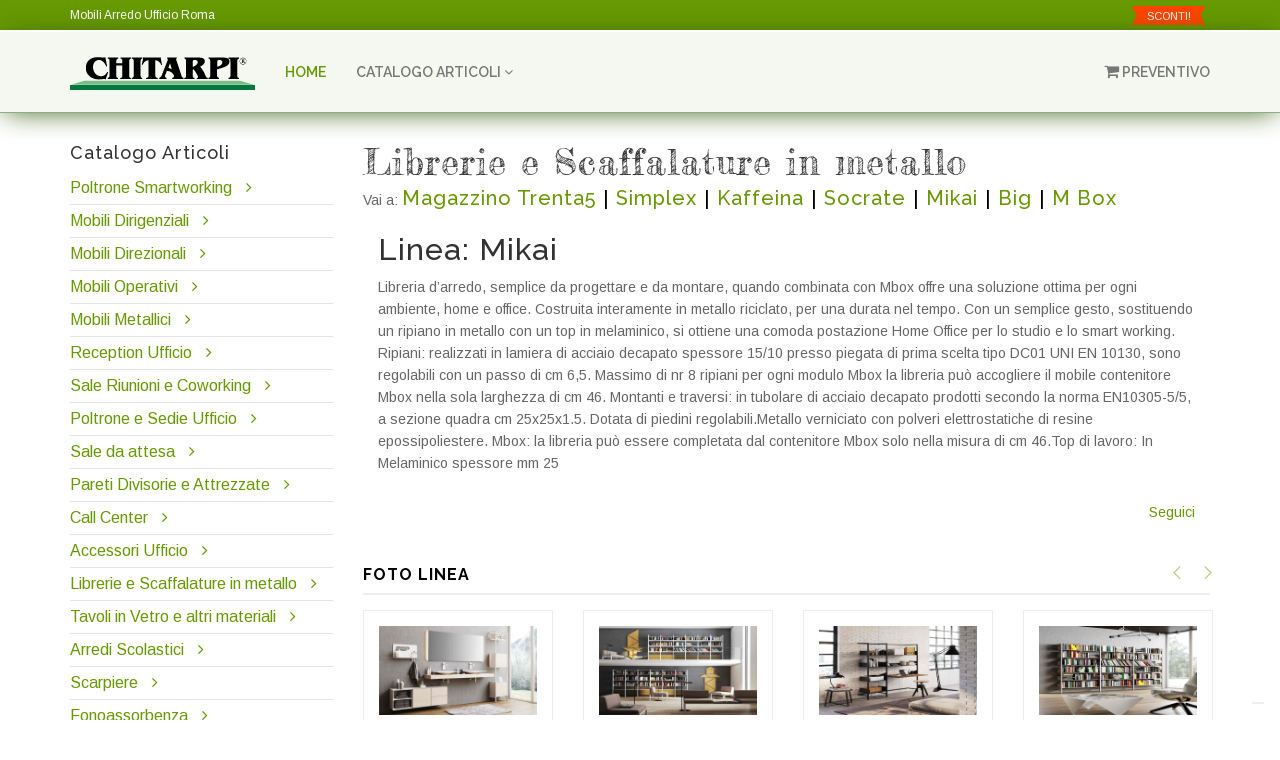

--- FILE ---
content_type: text/html; charset=utf-8
request_url: https://www.chitarpi.it/categoria.aspx?id_categoria=269&categoria=Mikai
body_size: 16005
content:


<!DOCTYPE html>


<html xmlns="http://www.w3.org/1999/xhtml">
<head><meta http-equiv="Content-Type" content="text/html; charset=utf-8" /><title>
	Librerie e Scaffalature in metallo | Linea: Mikai | Chitarpi.it
</title><meta http-equiv="Content-Type" content="text/html; charset=iso-8859-1" /><meta http-equiv="X-UA-Compatible" content="IE=edge" /><meta name="viewport" content="width=device-width, initial-scale=1" /><meta property="og:title" content="Mikai" />
<meta property="og:type" content="product"/>
<meta property="og:url" content="https://www.chitarpi.it/categoria.aspx?id_categoria=269&categoria=Mikai" />
<meta property="og:image" content="https://www.chitarpi.it/immagini/logo_email_interna.gif" />
<meta property="og:site_name" content="Chitarpi" />
<meta property="og:description" content="Libreria d’arredo, semplice da progettare e da montare, quando combinata con Mbox offre una soluzione ottima per ogni ambiente, home e office. Costruita interamente in metallo riciclato, per una durata nel tempo. Con un semplice gesto, sostituendo un ripiano in metallo con un top in melaminico, si ottiene una comoda postazione Home Office per lo studio e lo smart working.​

Ripiani: realizzati in lamiera di acciaio decapato spessore 15/10 presso piegata di prima scelta tipo DC01 UNI EN 10130, sono regolabili con un passo di cm 6,5. Massimo di nr 8 ripiani per ogni modulo Mbox la libreria può accogliere il mobile contenitore Mbox nella sola larghezza di cm 46.
Montanti e traversi: in tubolare di acciaio decapato prodotti secondo la norma EN10305-5/5, a sezione quadra cm 25x25x1.5. Dotata di piedini regolabili.​
Metallo verniciato con polveri elettrostatiche di resine epossipoliestere.
Mbox: la libreria può essere completata dal contenitore Mbox solo nella misura di cm 46.​
Top di lavoro: In Melaminico spessore mm 25<br /><br />" />
<meta property="fb:admins" content="100001001446839" />
<link rel="shortcut icon" href="favincon.ico" /><meta name="description" content="Mobili per ufficio a Roma, dalle scrivanie e gli accessori di design alle poltrone e sedute dalla migliore ergonomia. Per la tua salute in ufficio" /><meta name="keywords" content="mobili, ufficio, roma, arredo, poltrone, sedute, sedie, scrivanie, wellness, postura, ergonomia" /><meta name="robots" content="index, follow" /><meta name="copyright" content="Copyright © 2013 Chitarpi.it. - Mobili per Ufficio" /><meta name="author" content="Cantieri Informatici S.r.l. - www.cantierinformatici.com" /><meta property="twitter:account_id" content="4503599628515600" /><link href="https://plus.google.com/111762702913545803786/" rel="publisher" />

        <!-- Bootstrap -->
        <link href="bootstrap/css/bootstrap.min.css" rel="stylesheet" />
        <!--plugins-->
        <link href="bower_components/font-awesome/css/font-awesome.min.css" rel="stylesheet" /><link href="bower_components/flexslider/flexslider.css" rel="stylesheet" /><link href="owl-carousel/owl.carousel.css" rel="stylesheet" /><link href="owl-carousel/owl.theme.css" rel="stylesheet" /><link href="owl-carousel/owl.transitions.css" rel="stylesheet" /><link href="pe-icons/Pe-icon-7-stroke.css" rel="stylesheet" /><link href="custom-scrollbar/jquery.mCustomScrollbar.css" rel="stylesheet" />
        
        <!--product photo gallery css-->
        <link href="bower_components/lightbox2/dist/css/lightbox.css" rel="stylesheet" />
        <!--revolution css-->
        <link href="revolution/css/navigation.css" rel="stylesheet" /><link href="revolution/css/layers.css" rel="stylesheet" /><link href="revolution/css/settings.css" rel="stylesheet" />
        <!--custom css file-->
        <link href="css/style.css" rel="stylesheet" />
        <!--custom font-->
        <link href="https://fonts.googleapis.com/css?family=Fredericka+the+Great" rel="stylesheet" type="text/css" />
        <!--Revolution slider css-->
        <link href="rs-plugin/css/settings.css" rel="stylesheet" type="text/css" media="screen" /><link href="css/rev-style.css" rel="stylesheet" type="text/css" media="screen" />
        <!-- HTML5 shim and Respond.js for IE8 support of HTML5 elements and media queries -->
        <!-- WARNING: Respond.js doesn't work if you view the page via file:// -->
        <!--[if lt IE 9]>
          <script src="https://oss.maxcdn.com/html5shiv/3.7.2/html5shiv.min.js"></script>
          <script src="https://oss.maxcdn.com/respond/1.4.2/respond.min.js"></script>
        <![endif]-->

    

    <!-- Js -->
    
    
        <script src="bower_components/jquery/dist/jquery.min.js"></script>  
        <script src="js/jquery-migrate.min.js" type="text/javascript"></script>
        <script src="js/jquery.easing.1.3.min.js" type="text/javascript"></script>
        <script src="bootstrap/js/bootstrap.min.js"></script>       
        <script src="js/jquery.sticky.js" type="text/javascript"></script>
        <script src="js/bootstrap-hover-dropdown.min.js"></script>
        
        <script src="custom-scrollbar/jquery.mCustomScrollbar.concat.min.js" type="text/javascript"></script>
        
        <script src="owl-carousel/owl.carousel.min.js" type="text/javascript"></script>

        <script src="js/custom.js" type="text/javascript"></script>
        <!--product photo gallery js-->
        

    
    <!--revolution slider plugins-->
        <script src="rs-plugin/js/jquery.themepunch.tools.min.js" type="text/javascript"></script>
        <script src="rs-plugin/js/jquery.themepunch.revolution.min.js" type="text/javascript"></script>
        <script src="js/revolution-custom.js" type="text/javascript"></script>

        

    <script>
        $(document).ready(function () {
            $('[data-toggle="popover"]').popover();
        });
</script>
    

    <script src="js.justgallery/js/jquery.justifiedgallery.js" type="text/javascript"></script>
    <link href="js.justgallery/css/jquery.justifiedgallery.min.css" rel="stylesheet" type="text/css" />
    <style type="text/css">
        .tiles img
        {
            display: none;
        }
    </style>

    


    
    

    <!--sweet alerts-->
   
     <!--IUBENDA-->
<script type="text/javascript">
var _iub = _iub || [];
_iub.csConfiguration = {"askConsentAtCookiePolicyUpdate":true,"floatingPreferencesButtonDisplay":"bottom-right","perPurposeConsent":true,"siteId":3593670,"whitelabel":false,"cookiePolicyId":84250454,"lang":"it","banner":{"acceptButtonDisplay":true,"closeButtonRejects":true,"customizeButtonDisplay":true,"explicitWithdrawal":true,"listPurposes":true,"position":"float-top-center","showTitle":false}};
</script>
<script type="text/javascript" src="https://cs.iubenda.com/autoblocking/3593670.js"></script>
<script type="text/javascript" src="//cdn.iubenda.com/cs/iubenda_cs.js" charset="UTF-8" async></script>

</head>
<body>
    <form method="post" action="./categoria.aspx?id_categoria=269&amp;categoria=Mikai" id="form1">
<div class="aspNetHidden">
<input type="hidden" name="__EVENTTARGET" id="__EVENTTARGET" value="" />
<input type="hidden" name="__EVENTARGUMENT" id="__EVENTARGUMENT" value="" />
<input type="hidden" name="__VIEWSTATE" id="__VIEWSTATE" value="/[base64]/[base64]/YWV3+SBXH5JbDC/kIwwMqP7b+B55wH" />
</div>

<script type="text/javascript">
//<![CDATA[
var theForm = document.forms['form1'];
if (!theForm) {
    theForm = document.form1;
}
function __doPostBack(eventTarget, eventArgument) {
    if (!theForm.onsubmit || (theForm.onsubmit() != false)) {
        theForm.__EVENTTARGET.value = eventTarget;
        theForm.__EVENTARGUMENT.value = eventArgument;
        theForm.submit();
    }
}
//]]>
</script>


<script src="/WebResource.axd?d=B_8dedHhOdOO1Ssx3duol0N4ga09dpHqy9cBd0-dD8ff-Hzifk2FEkDUBCLPIX8BmJZgskh32Boxthi_66VqYeKf1YRJfLSdGWoNsOpJkQI1&amp;t=638901598200000000" type="text/javascript"></script>

<div class="aspNetHidden">

	<input type="hidden" name="__VIEWSTATEGENERATOR" id="__VIEWSTATEGENERATOR" value="3381B21B" />
	<input type="hidden" name="__SCROLLPOSITIONX" id="__SCROLLPOSITIONX" value="0" />
	<input type="hidden" name="__SCROLLPOSITIONY" id="__SCROLLPOSITIONY" value="0" />
	<input type="hidden" name="__EVENTVALIDATION" id="__EVENTVALIDATION" value="/wEdABia044xuZ/x0t4lnN38sg7eogtmyyEgfaidxhy3T9sfMUF1i/XaJNRnQZmhfuacLJ5rs/[base64]/hiCbQ/zzk16zWqqwPN68EgS2GKYPY8QGEsASDndJmFDNoiWcdYjBYqforX6hTe8h1WurDFsbTO+F2kMyTi8myWVFmji04ho6y0aWm+MCa2gklSd2GGnma0u2B4Z5IzfZgmdjNa33p+EGRM+w9DYvrEw5rp3/Nefb+W0erbf2lA==" />
</div>


        
        <!--header start-->
        <header class="header">
            <!--top bar-->
            <div class="top-bar">
                <div class="container">
                    <div class="row">
                        <div class="col-sm-6 hidden-xs">
                            <a href="mobili-arredo-ufficio.aspx"><span>Mobili Arredo Ufficio Roma</span></a>
                        </div>
                        <div class="col-sm-6 text-right">
                            <ul class="list-inline">
                                <li class="hidden-xs"><a href="ricerca.aspx?scontati=1" class="offers">SCONTI!</a></li>
                               


                                
                            </ul>
                        </div>
                    </div>
                </div>
            </div>
            <!--top bar end-->


            <!--main navigation start-->
            <!-- Static navbar -->
            <nav class="navbar navbar-default navbar-static-top yamm sticky">
                <div class="container">
                    <div class="navbar-header">
                        <button type="button" class="navbar-toggle collapsed" data-toggle="collapse" data-target="#navbar" aria-controls="navbar">
                            <span class="sr-only">Toggle navigation</span>
                            <span class="icon-bar"></span>
                            <span class="icon-bar"></span>
                            <span class="icon-bar"></span>
                        </button>
                        <a class="navbar-brand" href="default.aspx" title="CHITARPI - Mobili per Ufficio Roma"><img src="immagini/logo-chitarpi-mobili-per-ufficio-roma.png" alt="CHITARPI - Mobili per Ufficio Roma" /></a> 
                    </div>
                    <div id="navbar" class="navbar-collapse collapse">
                        <ul class="nav navbar-nav">
                            <li class="active"><a href="default.aspx">Home</a></li>
                            
                            
                            <li class="dropdown">
                                <a href="#" class="dropdown-toggle js-activated" data-toggle="dropdown" role="button" aria-haspopup="true">CATALOGO ARTICOLI <i class="fa fa-angle-down"></i></a>
                                <ul class="dropdown-menu">
                                    

            <li><a href="smartworking.aspx" title="Poltrone Smartworking"> Poltrone Smartworking</a></li>

        

            <li><a href="mobili-ufficio-dirigenziali.aspx" title="Mobili Dirigenziali"> Mobili Dirigenziali</a></li>

        

            <li><a href="mobili-ufficio-direzionali.aspx" title="Mobili Direzionali"> Mobili Direzionali</a></li>

        

            <li><a href="mobili-ufficio-economici.aspx" title="Mobili Operativi"> Mobili Operativi</a></li>

        

            <li><a href="armadi-in-metallo.aspx" title="Mobili Metallici"> Mobili Metallici</a></li>

        

            <li><a href="banconi-reception-ufficio.aspx" title="Reception Ufficio"> Reception Ufficio</a></li>

        

            <li><a href="sale-riunioni-coworking.aspx" title="Sale Riunioni e Coworking"> Sale Riunioni e Coworking</a></li>

        

            <li><a href="poltrone-sedie-ufficio.aspx" title="Poltrone e Sedie Ufficio"> Poltrone e Sedie Ufficio</a></li>

        

            <li><a href="sale-attesa.aspx" title="Sale da attesa"> Sale da attesa</a></li>

        

            <li><a href="pareti-divisorie-attrezzate.aspx" title="Pareti Divisorie e Attrezzate"> Pareti Divisorie e Attrezzate</a></li>

        

            <li><a href="arredo-call-center.aspx" title="Call Center"> Call Center</a></li>

        

            <li><a href="accessori-ufficio.aspx" title="Accessori Ufficio"> Accessori Ufficio</a></li>

        

            <li><a href="librerie-scaffalature-metallo.aspx" title="Librerie e Scaffalature in metallo"> Librerie e Scaffalature in metallo</a></li>

        

            <li><a href="tavoli-vetro.aspx" title="Tavoli in Vetro e altri materiali"> Tavoli in Vetro e altri materiali</a></li>

        

            <li><a href="arredi-scolastici.aspx" title="Arredi Scolastici"> Arredi Scolastici</a></li>

        

            <li><a href="arredo-scarpiere.aspx" title="Scarpiere "> Scarpiere </a></li>

        

            <li><a href="pannelli-fonoassorbenti.aspx" title="Fonoassorbenza"> Fonoassorbenza</a></li>

        

            <li><a href="cestini-raccolta-differenziata-casa-ufficio.aspx" title="Raccolta Differenziata"> Raccolta Differenziata</a></li>

        

            <li><a href="home-office-casa-ufficio.aspx" title="Home Office"> Home Office</a></li>

        

            <li><a href="standing-desk-scrivanie-regolabili.aspx" title="Standing Desk"> Standing Desk</a></li>

        

            <li><a href="ante-scorrevoli-cabine-armadio.aspx" title="Ante scorrevoli -Cabine Armadio"> Ante scorrevoli -Cabine Armadio</a></li>

        

            <li><a href="giardiniverticali.aspx" title="Verde stabilizzato - Pannelli Dogati"> Verde stabilizzato - Pannelli Dogati</a></li>

        


                                </ul>
                            </li>
                            
                            </ul>
                        <ul class="nav navbar-nav navbar-right">
                            
                    <li>
                    </li>
                    <li>
                    <a id="LoginView1_carrelloLN" href="carrello.aspx"><i class='fa fa-shopping-cart'></i> Preventivo</a>
                    </li>
</ul>
                        
                        
                    </div><!--/.nav-collapse -->
                </div><!--/.container-fluid -->
            </nav>
            <!--main navigation end-->
            
        </header>
        <!--header end-->
        
        

        <!--slider revolution 5 start-->
        
        <!--slider revolution 5 end-->
        
        
        
        <div class="divide30"></div>
        <div class="container">
            


        <div class="row">
            
        <div class="col-sm-3 hidden-xs">
                    
            <!--sidebar-box-->
                    <div class="sidebar-box margin40">
                        <h4>Catalogo Articoli</h4>
                        <ul class="list-unstyled cat-list" style="font-size:12pt;">
                            
            
            <li><a href="smartworking.aspx" title="Poltrone Smartworking"> Poltrone Smartworking</a> <i class="fa fa-angle-right"></i></li>
            
        
            
            <li><a href="mobili-ufficio-dirigenziali.aspx" title="Mobili Dirigenziali"> Mobili Dirigenziali</a> <i class="fa fa-angle-right"></i></li>
            
        
            
            <li><a href="mobili-ufficio-direzionali.aspx" title="Mobili Direzionali"> Mobili Direzionali</a> <i class="fa fa-angle-right"></i></li>
            
        
            
            <li><a href="mobili-ufficio-economici.aspx" title="Mobili Operativi"> Mobili Operativi</a> <i class="fa fa-angle-right"></i></li>
            
        
            
            <li><a href="armadi-in-metallo.aspx" title="Mobili Metallici"> Mobili Metallici</a> <i class="fa fa-angle-right"></i></li>
            
        
            
            <li><a href="banconi-reception-ufficio.aspx" title="Reception Ufficio"> Reception Ufficio</a> <i class="fa fa-angle-right"></i></li>
            
        
            
            <li><a href="sale-riunioni-coworking.aspx" title="Sale Riunioni e Coworking"> Sale Riunioni e Coworking</a> <i class="fa fa-angle-right"></i></li>
            
        
            
            <li><a href="poltrone-sedie-ufficio.aspx" title="Poltrone e Sedie Ufficio"> Poltrone e Sedie Ufficio</a> <i class="fa fa-angle-right"></i></li>
            
        
            
            <li><a href="sale-attesa.aspx" title="Sale da attesa"> Sale da attesa</a> <i class="fa fa-angle-right"></i></li>
            
        
            
            <li><a href="pareti-divisorie-attrezzate.aspx" title="Pareti Divisorie e Attrezzate"> Pareti Divisorie e Attrezzate</a> <i class="fa fa-angle-right"></i></li>
            
        
            
            <li><a href="arredo-call-center.aspx" title="Call Center"> Call Center</a> <i class="fa fa-angle-right"></i></li>
            
        
            
            <li><a href="accessori-ufficio.aspx" title="Accessori Ufficio"> Accessori Ufficio</a> <i class="fa fa-angle-right"></i></li>
            
        
            
            <li><a href="librerie-scaffalature-metallo.aspx" title="Librerie e Scaffalature in metallo"> Librerie e Scaffalature in metallo</a> <i class="fa fa-angle-right"></i></li>
            
        
            
            <li><a href="tavoli-vetro.aspx" title="Tavoli in Vetro e altri materiali"> Tavoli in Vetro e altri materiali</a> <i class="fa fa-angle-right"></i></li>
            
        
            
            <li><a href="arredi-scolastici.aspx" title="Arredi Scolastici"> Arredi Scolastici</a> <i class="fa fa-angle-right"></i></li>
            
        
            
            <li><a href="arredo-scarpiere.aspx" title="Scarpiere "> Scarpiere </a> <i class="fa fa-angle-right"></i></li>
            
        
            
            <li><a href="pannelli-fonoassorbenti.aspx" title="Fonoassorbenza"> Fonoassorbenza</a> <i class="fa fa-angle-right"></i></li>
            
        
            
            <li><a href="cestini-raccolta-differenziata-casa-ufficio.aspx" title="Raccolta Differenziata"> Raccolta Differenziata</a> <i class="fa fa-angle-right"></i></li>
            
        
            
            <li><a href="home-office-casa-ufficio.aspx" title="Home Office"> Home Office</a> <i class="fa fa-angle-right"></i></li>
            
        
            
            <li><a href="standing-desk-scrivanie-regolabili.aspx" title="Standing Desk"> Standing Desk</a> <i class="fa fa-angle-right"></i></li>
            
        
            
            <li><a href="ante-scorrevoli-cabine-armadio.aspx" title="Ante scorrevoli -Cabine Armadio"> Ante scorrevoli -Cabine Armadio</a> <i class="fa fa-angle-right"></i></li>
            
        
            
            <li><a href="giardiniverticali.aspx" title="Verde stabilizzato - Pannelli Dogati"> Verde stabilizzato - Pannelli Dogati</a> <i class="fa fa-angle-right"></i></li>
            
        



                        </ul>
                    </div>
            <div class="divide10"></div>
            <!--sidebar-box-->
                     <div class="sidebar-box margin40">
                        <div id="ricercaPN" onkeypress="javascript:return WebForm_FireDefaultButton(event, &#39;cercaBT&#39;)">
	
                                        <img src="immagini/sx_ricerca.gif" alt="Ricerca prodotto"/>
                            <br />
                                        <input name="ctl00$ricerca_prodTB" type="text" maxlength="50" id="ricerca_prodTB" /> <input type="submit" name="ctl00$cercaBT" value="Trova" id="cercaBT" class="btn btn-skin" />
                                        <br />
                            Es.: "sedia" o il codice prodotto
                                        <br />
                                    
</div>
                    </div>
                    
            <div class="divide40"></div>
            <!--sidebar-box-->
                     <div class="sidebar-box margin40">
                        <a href="http://chitarpi.wordpress.com/" target="_blank">
                            <img src="immagini/blog.gif" border="0" title="Visita il nostro blog" alt="Visita il nostro blog" class="img-responsive" />
                            Tanti consigli per il tuo ufficio</a><br />
                    </div>

            <div class="divide40"></div>
            <!--sidebar-box-->
                     <div class="sidebar-box margin40">
                        <h4>Disegna il tuo Ufficio</h4>
                        <p>
                           Stampa lo schema, disegna e inviaci il tuo progetto via email a info@chitarpi.it<br />
<a href="modulo/modulo.pdf" target="_blank" class="btn btn-skin"><i class="fa fa-file-pdf-o"></i> SCARICA .PDF</a>
                        </p>
                    </div>
                    <div class="divide40"></div>
            <span style="border:1px solid #ccc; border-radius:8px; padding:10px; font-weight:bold;">
                            I prezzi sono IVA ESCLUSA.
                            </span>

                       

                </div>

        <div class="col-sm-9">


        
    <div class="tipologia">
        <h1>
            Librerie e Scaffalature in metallo
        </h1>
        <div class="sottoMenu">
            Vai a:
            
                    <h2>
                        <a href="categoria.aspx?livello=1&id_categoria=272&categoria=Magazzino+Trenta5">
                            Magazzino Trenta5</a></h2>
                    <input type="hidden" name="ctl00$CPH1$rpt_categorie$ctl00$hf_id_categoria" id="CPH1_rpt_categorie_hf_id_categoria_0" value="272" />
                    <input type="hidden" name="ctl00$CPH1$rpt_categorie$ctl00$hf_nome_categoria" id="CPH1_rpt_categorie_hf_nome_categoria_0" value="Magazzino Trenta5" />
                
                    <span style="color:#000; margin:3px; font-size:15pt;">|</span>
                    <h2>
                        <a href="categoria.aspx?livello=2&id_categoria=270&categoria=Simplex">
                            Simplex</a></h2>
                    <input type="hidden" name="ctl00$CPH1$rpt_categorie$ctl02$hf_id_categoria" id="CPH1_rpt_categorie_hf_id_categoria_1" value="270" />
                    <input type="hidden" name="ctl00$CPH1$rpt_categorie$ctl02$hf_nome_categoria" id="CPH1_rpt_categorie_hf_nome_categoria_1" value="Simplex" />
                
                    <span style="color:#000; margin:3px; font-size:15pt;">|</span>
                    <h2>
                        <a href="categoria.aspx?livello=3&id_categoria=267&categoria=Kaffeina">
                            Kaffeina</a></h2>
                    <input type="hidden" name="ctl00$CPH1$rpt_categorie$ctl04$hf_id_categoria" id="CPH1_rpt_categorie_hf_id_categoria_2" value="267" />
                    <input type="hidden" name="ctl00$CPH1$rpt_categorie$ctl04$hf_nome_categoria" id="CPH1_rpt_categorie_hf_nome_categoria_2" value="Kaffeina" />
                
                    <span style="color:#000; margin:3px; font-size:15pt;">|</span>
                    <h2>
                        <a href="categoria.aspx?livello=4&id_categoria=119&categoria=Socrate">
                            Socrate</a></h2>
                    <input type="hidden" name="ctl00$CPH1$rpt_categorie$ctl06$hf_id_categoria" id="CPH1_rpt_categorie_hf_id_categoria_3" value="119" />
                    <input type="hidden" name="ctl00$CPH1$rpt_categorie$ctl06$hf_nome_categoria" id="CPH1_rpt_categorie_hf_nome_categoria_3" value="Socrate" />
                
                    <span style="color:#000; margin:3px; font-size:15pt;">|</span>
                    <h2>
                        <a href="categoria.aspx?livello=5&id_categoria=269&categoria=Mikai">
                            Mikai</a></h2>
                    <input type="hidden" name="ctl00$CPH1$rpt_categorie$ctl08$hf_id_categoria" id="CPH1_rpt_categorie_hf_id_categoria_4" value="269" />
                    <input type="hidden" name="ctl00$CPH1$rpt_categorie$ctl08$hf_nome_categoria" id="CPH1_rpt_categorie_hf_nome_categoria_4" value="Mikai" />
                
                    <span style="color:#000; margin:3px; font-size:15pt;">|</span>
                    <h2>
                        <a href="categoria.aspx?livello=6&id_categoria=133&categoria=Big">
                            Big</a></h2>
                    <input type="hidden" name="ctl00$CPH1$rpt_categorie$ctl10$hf_id_categoria" id="CPH1_rpt_categorie_hf_id_categoria_5" value="133" />
                    <input type="hidden" name="ctl00$CPH1$rpt_categorie$ctl10$hf_nome_categoria" id="CPH1_rpt_categorie_hf_nome_categoria_5" value="Big" />
                
                    <span style="color:#000; margin:3px; font-size:15pt;">|</span>
                    <h2>
                        <a href="categoria.aspx?livello=7&id_categoria=268&categoria=M+Box">
                            M Box</a></h2>
                    <input type="hidden" name="ctl00$CPH1$rpt_categorie$ctl12$hf_id_categoria" id="CPH1_rpt_categorie_hf_id_categoria_6" value="268" />
                    <input type="hidden" name="ctl00$CPH1$rpt_categorie$ctl12$hf_nome_categoria" id="CPH1_rpt_categorie_hf_nome_categoria_6" value="M Box" />
                
            
        </div>
        <br />
    </div>
    <!-- 
        *************************************************************
                            INFO LINEA
        ************************************************************* 
     -->

    <div class="col-sm-12">
<h4 style="font-size:23pt;">Linea: <span id="CPH1_nome_catLB" class="linea">Mikai</span></h4>

<span id="CPH1_descrizione_lineaLB" class="descrizione_linea">Libreria d’arredo, semplice da progettare e da montare, quando combinata con Mbox offre una soluzione ottima per ogni ambiente, home e office. Costruita interamente in metallo riciclato, per una durata nel tempo. Con un semplice gesto, sostituendo un ripiano in metallo con un top in melaminico, si ottiene una comoda postazione Home Office per lo studio e lo smart working.​

Ripiani: realizzati in lamiera di acciaio decapato spessore 15/10 presso piegata di prima scelta tipo DC01 UNI EN 10130, sono regolabili con un passo di cm 6,5. Massimo di nr 8 ripiani per ogni modulo Mbox la libreria può accogliere il mobile contenitore Mbox nella sola larghezza di cm 46.
Montanti e traversi: in tubolare di acciaio decapato prodotti secondo la norma EN10305-5/5, a sezione quadra cm 25x25x1.5. Dotata di piedini regolabili.​
Metallo verniciato con polveri elettrostatiche di resine epossipoliestere.
Mbox: la libreria può essere completata dal contenitore Mbox solo nella misura di cm 46.​
Top di lavoro: In Melaminico spessore mm 25<br /><br /></span>
<div class="pull-left margin-b-30">

    </div>
        <div class="pull-right">
        <div id="CPH1_inc_socialButton1_pnlWidgets">
	
    <!-- Javascript Google -->
    <script type="text/plain" class="_iub_cs_activate"  src="https://apis.google.com/js/plusone.js">
        { lang: 'it' }
    </script>
    <!-- Javascript twitter -->
    <script type="text/plain" class="_iub_cs_activate"  src="http://platform.twitter.com/widgets.js"></script>
    <iframe src="http://www.facebook.com/plugins/like.php?href=https%3a%2f%2fwww.chitarpi.it%2fcategoria.aspx%3fid_categoria%3d269%26categoria%3dMikai&amp;send=false&amp;layout=button_count&amp;width=120&amp;show_faces=true&amp;action=like&amp;colorscheme=light&amp;font=lucida+grande&amp;height=21" scrolling="no" frameborder="0" style="border:none; overflow:hidden; width:110px; height:21px;" allowTransparency="true"></iframe>
    
    <a href="http://twitter.com/share" class="twitter-share-button" data-text="Guarda gli articoli Mikai" data-count="horizontal" data-via="Chitarpi_Srl" data-lang="it">Seguici</a>
    <g:plusone size="medium" count="true" href="https://www.chitarpi.it/categoria.aspx?id_categoria=269&categoria=Mikai" ></g:plusone>

</div>

 
            </div>
        <div style="clear:both"></div>
        <div class="divide45"></div>
</div>

            


                        
                        <!--foto linea-->
                        <div style="clear:both"></div>
        <section class="new-arrivals">
            
                <h2 class="section-heading">Foto Linea</h2>

                <!--owl carousel-->
                <div class="row">
                    <div id="owl-slider" class="col-md-12">
                    

                        <div class="item">
                            <div class="item_holder">
                        <a href="public/foto_linea/foto2765.jpg" title=""  data-lightbox="fotolinea" ><img src="public/foto_linea/foto2765.jpg" alt=""  class="img-responsive" /></a>
                        </div><!--item holder-->
                        </div> <!--item loop-->
                    

                        <div class="item">
                            <div class="item_holder">
                        <a href="public/foto_linea/foto2766.jpg" title=""  data-lightbox="fotolinea" ><img src="public/foto_linea/foto2766.jpg" alt=""  class="img-responsive" /></a>
                        </div><!--item holder-->
                        </div> <!--item loop-->
                    

                        <div class="item">
                            <div class="item_holder">
                        <a href="public/foto_linea/foto2768.jpg" title=""  data-lightbox="fotolinea" ><img src="public/foto_linea/foto2768.jpg" alt=""  class="img-responsive" /></a>
                        </div><!--item holder-->
                        </div> <!--item loop-->
                    

                        <div class="item">
                            <div class="item_holder">
                        <a href="public/foto_linea/foto2769.jpg" title=""  data-lightbox="fotolinea" ><img src="public/foto_linea/foto2769.jpg" alt=""  class="img-responsive" /></a>
                        </div><!--item holder-->
                        </div> <!--item loop-->
                    

                        <div class="item">
                            <div class="item_holder">
                        <a href="public/foto_linea/foto2770.jpg" title=""  data-lightbox="fotolinea" ><img src="public/foto_linea/foto2770.jpg" alt=""  class="img-responsive" /></a>
                        </div><!--item holder-->
                        </div> <!--item loop-->
                    

                        <div class="item">
                            <div class="item_holder">
                        <a href="public/foto_linea/foto2771.jpg" title=""  data-lightbox="fotolinea" ><img src="public/foto_linea/foto2771.jpg" alt=""  class="img-responsive" /></a>
                        </div><!--item holder-->
                        </div> <!--item loop-->
                    

                        <div class="item">
                            <div class="item_holder">
                        <a href="public/foto_linea/foto2772.jpg" title=""  data-lightbox="fotolinea" ><img src="public/foto_linea/foto2772.jpg" alt=""  class="img-responsive" /></a>
                        </div><!--item holder-->
                        </div> <!--item loop-->
                    

                        <div class="item">
                            <div class="item_holder">
                        <a href="public/foto_linea/foto2773.jpg" title=""  data-lightbox="fotolinea" ><img src="public/foto_linea/foto2773.jpg" alt=""  class="img-responsive" /></a>
                        </div><!--item holder-->
                        </div> <!--item loop-->
                    

                        <div class="item">
                            <div class="item_holder">
                        <a href="public/foto_linea/foto2774.jpg" title=""  data-lightbox="fotolinea" ><img src="public/foto_linea/foto2774.jpg" alt=""  class="img-responsive" /></a>
                        </div><!--item holder-->
                        </div> <!--item loop-->
                    

                        <div class="item">
                            <div class="item_holder">
                        <a href="public/foto_linea/foto2775.jpg" title=""  data-lightbox="fotolinea" ><img src="public/foto_linea/foto2775.jpg" alt=""  class="img-responsive" /></a>
                        </div><!--item holder-->
                        </div> <!--item loop-->
                    

                        <div class="item">
                            <div class="item_holder">
                        <a href="public/foto_linea/foto2776.jpg" title=""  data-lightbox="fotolinea" ><img src="public/foto_linea/foto2776.jpg" alt=""  class="img-responsive" /></a>
                        </div><!--item holder-->
                        </div> <!--item loop-->
                    

                        <div class="item">
                            <div class="item_holder">
                        <a href="public/foto_linea/foto2777.jpg" title=""  data-lightbox="fotolinea" ><img src="public/foto_linea/foto2777.jpg" alt=""  class="img-responsive" /></a>
                        </div><!--item holder-->
                        </div> <!--item loop-->
                    

                        <div class="item">
                            <div class="item_holder">
                        <a href="public/foto_linea/foto2822.jpg" title=""  data-lightbox="fotolinea" ><img src="public/foto_linea/foto2822.jpg" alt=""  class="img-responsive" /></a>
                        </div><!--item holder-->
                        </div> <!--item loop-->
                    
                        </div>
                </div>
                <!--owl end-->
            

        </section>
        <!--end foto linea-->
        <div class='space-60'></div>
                    
                        
                    






    



     

    
    <!-- 
        *************************************************************
                            ELENCO PRODOTTI CATEGORIA
        ************************************************************* 
     -->
    <script type="text/javascript" language="JavaScript">
        <!--

        function showHide(objectId, visibility) {
            document.getElementById(objectId).style.visibility = visibility;
        }
        //-->
    </script>


    <h2 class="section-heading">Prodotti Linea</h2>

    <div>

</div>
    
<div class="col-md-6 col-md-offset-3">
    
    <div id="CPH1_richiesta_infoPN" Horizontalstyle="text-align:center">
	
        
        Al momento il prodotto richiesto non è pubblicato sul nostro sito ma puoi richiedere
        informazioni compilando il modulo che segue:
        <br />
        <br />
        <div class="table-responsive">
                <table class="table">
            <tr>
                <td style="text-align:right">
                    Nome:
                </td>
                <td style="text-align:left">
                    <input name="ctl00$CPH1$nomeTB" type="text" maxlength="50" id="CPH1_nomeTB" />
                    <span style="color: Red">*</span> 
                </td>
                
            </tr>
            <tr>
                <td style="text-align:right">
                    Cognome:
                </td>
                <td style="text-align:left">
                    <input name="ctl00$CPH1$cognomeTB" type="text" maxlength="50" id="CPH1_cognomeTB" />
                    <span style="color: Red">*</span> 
                </td>
                
            </tr>
            <tr>
                <td style="text-align:right">
                    Nome azienda:
                </td>
                <td style="text-align:left">
                    <input name="ctl00$CPH1$aziendaTB" type="text" maxlength="50" id="CPH1_aziendaTB" />
                </td>
                
            </tr>
            <tr>
                <td style="text-align:right">
                    Tel.:
                </td>
                <td style="text-align:left">
                    <input name="ctl00$CPH1$telefonoTB" type="text" maxlength="50" id="CPH1_telefonoTB" /><span style="color: Red">
                        *</span> 
                </td>
                
            </tr>
            <tr>
                <td style="text-align:right">
                    E-Mail:
                </td>
                <td style="text-align:left">
                    <input name="ctl00$CPH1$emailTB" type="text" maxlength="50" id="CPH1_emailTB" /> 
                </td>
                
            </tr>
            <tr>
                <td colspan="2" style="text-align:center">
                    Il suo messaggio qui:
                    <br />
                    <textarea name="ctl00$CPH1$richiestaTB" rows="7" cols="40" id="CPH1_richiestaTB">
</textarea>
                </td>
            </tr>
            <tr>
            <td colspan="2" align="center">

                    <span id="CPH1_lblCaptcha" style="color:Red;"></span>
                   
                </td>
            </tr>
            <tr>
                <td colspan="2" style="text-align:center">
                    <br />
                    <br />
                    <input type="submit" name="ctl00$CPH1$invia_richiestaBT" value="Invia richiesta" onclick="javascript:WebForm_DoPostBackWithOptions(new WebForm_PostBackOptions(&quot;ctl00$CPH1$invia_richiestaBT&quot;, &quot;&quot;, true, &quot;richiesta_info&quot;, &quot;&quot;, false, false))" id="CPH1_invia_richiestaBT" class="btn btn-skin btn-lg" />
                </td>
            </tr>
        </table>
            </div>
        <br />
    
</div>
    <div id="CPH1_panel3" Horizontalstyle="text-align:center">
	
        
        
    
</div>
    </div>





        </div>

        <!--row-->
        </div>
        <!--container-->
        </div>


        <!--footer start-->
        <footer class="footer">
            <div class="container">
                <div class="row">
                    <div class="col-md-3 margin-b-30">
                        <h3>Seguici</h3>
                        <p>
                            
                        </p>
                        <ul class="list-inline social-footer">
                            <li><a href="https://www.facebook.com/Chitarpi" data-toggle="tooltip" data-placement="top" data-title="Seguici su Facebook!"><i class="fa fa-facebook"></i></a></li>
                            <li><a href="http://twitter.com/Chitarpi_Srl" data-toggle="tooltip" data-placement="top" data-title="Seguici su Twitter!"><i class="fa fa-twitter"></i></a></li>
                            
                            <li><a href="https://www.instagram.com/chitarpi_srl/" data-toggle="tooltip" data-placement="top" data-title="Seguici su Instagram!"><i class="fa fa-instagram"></i></a></li>
                        </ul>
                        <p>
                            <br />
                            <span style="border:1px solid #ccc; border-radius:8px; padding:10px; font-weight:bold;">
                            I prezzi sono IVA ESCLUSA.
                            </span>
                        </p>
                        <!-- PayPal Logo --><!-- PayPal Logo -->
                    </div>
                    <div class="col-md-2">
                        <h3>Menu</h3>
                        <ul style="line-height:30px; font-weight:bold">
                    <li><a href="default.aspx">Home</a></li>
                    <li><a href="chisiamo.aspx">Chi siamo</a></li>
                    <li><a href="dovesiamo.aspx">Dove Siamo</a></li>
                    <li><a href="condizioni.aspx">Condizioni di vendita</a></li>
                    <li>
                        
                        <a href="https://www.iubenda.com/privacy-policy/84250454" class="iubenda-nostyle iubenda-noiframe iubenda-embed iubenda-noiframe " title="Privacy Policy ">Privacy Policy</a><script type="text/javascript">(function (w,d) {var loader = function () {var s = d.createElement("script"), tag = d.getElementsByTagName("script")[0]; s.src="https://cdn.iubenda.com/iubenda.js"; tag.parentNode.insertBefore(s,tag);}; if(w.addEventListener){w.addEventListener("load", loader, false);}else if(w.attachEvent){w.attachEvent("onload", loader);}else{w.onload = loader;}})(window, document);</script></li>
                            <li><a href="https://www.iubenda.com/privacy-policy/84250454/cookie-policy" class="iubenda-nostyle iubenda-noiframe iubenda-embed iubenda-noiframe " title="Cookie Policy ">Cookie Policy</a><script type="text/javascript">(function (w,d) {var loader = function () {var s = d.createElement("script"), tag = d.getElementsByTagName("script")[0]; s.src="https://cdn.iubenda.com/iubenda.js"; tag.parentNode.insertBefore(s,tag);}; if(w.addEventListener){w.addEventListener("load", loader, false);}else if(w.attachEvent){w.attachEvent("onload", loader);}else{w.onload = loader;}})(window, document);</script></li>
                    <li><a href="download.aspx">Download</a></li>
                </ul>


                        
                    
                        
                            
                    </div>
                    <div class="col-md-4">
                        
                        </div>
                    
                    <div class="col-md-3 margin-b-30">
                        <h3>Contattaci</h3>
                        <div class="media">
                            <div class="media-left">
                                <i class="fa fa-phone"></i>
                            </div>
                            <div class="media-body">
                                <h4 class="media-heading"><a href="tel:800901595" style="color:#f4f4f4;">800-90.15.95</a></h4>
                            </div>
                        </div>
                       
                        <div class="media">
                            <div class="media-left">
                                <i class="fa fa-envelope"></i>
                            </div>
                            <div class="media-body">
                                <h4 class="media-heading"><a href="mailto:info@chitarpi.it" style="color:#f4f4f4;">info@chitarpi.it</a></h4>
                            </div>
                        </div>
                        <div class="media">
                            <div class="media-left">
                                <i class="fa fa-home"></i>
                            </div>
                            <div class="media-body">
                                <h4 class="media-heading">Viale dei Santi Pietro e Paolo, 54/a - Roma / Via Fratelli Salvioni, 14 - 20154 Milano.</h4>
                            </div>
                        </div>
                    </div>
                </div>
            </div>
        </footer>
        <div class="footer-bottom" style="padding:15px 0px;">
            <div class="container text-center">
                
                
                <span class="copyright">
                    &copy; Copyright 2016, Chitarpi.it. - P.I. 12967001004
                    <br /><br />
                    Sviluppato e curato da:<br />
        <a href="http://www.cantierinformatici.com" target="_blank">
            <img src="immagini/logo-cantieri-informatici.png" alt="Cantieri Informatici Srl" /></a>
                    
                </span>
            </div>
        </div>
        <!--footer end-->




        




     <!-- Global site tag (gtag.js) - Google Analytics -->
<script type="text/plain" class="_iub_cs_activate" async src="https://www.googletagmanager.com/gtag/js?id=G-F3WNB3M11X"></script>
<script>
  window.dataLayer = window.dataLayer || [];

  function gtag() {
    dataLayer.push(arguments);
  }
  gtag('js', new Date());
  gtag('config', 'G-F3WNB3M11X');
</script>

 

    
  <!-- ----------------------------------------- 
           CODICE PER LEGGE PRIVACY SUI COOKIE
           ------------------------------------------ -->
    <div id="divCookie"  style="display:none;top: 0px !important; left: 0px !important; position: fixed !important; width: 100% !important; z-index: 99999998 !important; background-color: #0B8844;">
     <div style="display:block; margin:0 auto; padding: 10px; width:auto; font-family: Helvetica,Arial,FreeSans,sans-serif;font-size:11pt !important;background:#076331; color:#fff;">
         <div style="max-width: 900px; position:relative; margin: 0 auto;">
             <br />
                 <a href="javascript:void(0)" style="margin:0 !important; text-decoration:none !important; font-size: 14px !important; color:#000 !important; position: absolute !important; top: 0 !important; right: 0 !important; border: none !important;color:#fff" onclick="javascript:cookieAccept()"><strong><span style="color:#fff">X</span></strong></a>
            
        
Questo sito o gli strumenti terzi da questo utilizzati si avvalgono di cookie necessari al funzionamento ed utili alle finalità illustrate nella cookie policy. Se vuoi saperne di più o negare il consenso a tutti o ad alcuni cookie, consulta la <a href="cookie_policy.aspx" ><span style="color:#fff;text-decoration:underline;font-weight:bold">cookie policy</span></a>.
<br />Chiudendo questo banner, cliccando su accetto, scorrendo questa pagina, cliccando su un link o proseguendo la navigazione in altra maniera, acconsenti all'uso dei cookie.<br />
             <div style="text-align:center"><a href="javascript:void(0)"  style="color:#fff" onclick="javascript:cookieAccept()"><strong><span style="color:#fff;font-size:12pt">Accetto</span></strong></a> </div>
             </div>
         </div>
     </div>
    <script type="text/javascript">
        var filesadded = "" //list of files already added

        function loadjscssfile(filename, filetype) {
            if (filetype == "js") { //if filename is a external JavaScript file
                var fileref = document.createElement('script')
                fileref.setAttribute("type", "text/javascript")
                fileref.setAttribute("src", filename)
            }
            else if (filetype == "css") { //if filename is an external CSS file
                var fileref = document.createElement("link")
                fileref.setAttribute("rel", "stylesheet")
                fileref.setAttribute("type", "text/css")
                fileref.setAttribute("href", filename)
            }
            if (typeof fileref != "undefined")
                document.getElementsByTagName("head")[0].appendChild(fileref)
        }

        function checkloadjscssfile(filename, filetype) {
            if (filesadded.indexOf("[" + filename + "]") == -1) {
                loadjscssfile(filename, filetype)
                filesadded += "[" + filename + "]" //List of files added in the form "[filename1],[filename2],etc"
            }
            //else
                //alert("file already added!")
        }



        function cookieAccept() {
            //document.getElementById("divCookie").style.display = 'none';
            //document.body.style.paddingTop = '0px';
            //Set_Cookie("chitarpi_cookie_privacy_accept", "ok", 30, "/", "", "")

            //loadThirdPartyJs();
        }

        window.onscroll = function (ev) {
            cookieAccept();
        };

        function Set_Cookie(name, value, expires, path, domain, secure) {
            // setTime, milliseconds
            var today = new Date();
            today.setTime(today.getTime());

            if (expires) {
                expires = expires * 1000 * 60 * 60 * 24;
            }
            var expires_date = new Date(today.getTime() + (expires));

            document.cookie = name + "=" + escape(value) +
            ((expires) ? ";expires=" + expires_date.toGMTString() : "") +
            ((path) ? ";path=" + path : "") +
            ((domain) ? ";domain=" + domain : "") +
            ((secure) ? ";secure" : "");

            
        }

        function leggiCookie(nomeCookie) {
            if (document.cookie.length > 0) {
                var inizio = document.cookie.indexOf(nomeCookie + "=");
                if (inizio != -1) {
                    inizio = inizio + nomeCookie.length + 1;
                    var fine = document.cookie.indexOf(";", inizio);
                    if (fine == -1) fine = document.cookie.length;
                    return unescape(document.cookie.substring(inizio, fine));
                } else {
                    return "";
                }
            }
            return "";
        }

       

        var privacyCookieVal;
        privacyCookieVal = leggiCookie("chitarpi_cookie_privacy_accept");

        //Set_Cookie("chitarpi_cookie_privacy_accept", "", 360, "/", "", "")

        if (privacyCookieVal == "ok") {
            //document.getElementById("divCookie").style.display = 'none';
            //document.body.style.paddingTop = '0px';
			//loadThirdPartyJs();

        }
        else {
            //document.getElementById("divCookie").style.display = 'block';
            //document.body.style.paddingTop = '140px';
			
        }

       
    </script>
    
    <!-- ----------------------------------------- 
        FINE CODICE PER LEGGE PRIVACY SUI COOKIE 
        ------------------------------------------ -->
    <span id="Label1"></span>
    

<script type="text/javascript">
//<![CDATA[

theForm.oldSubmit = theForm.submit;
theForm.submit = WebForm_SaveScrollPositionSubmit;

theForm.oldOnSubmit = theForm.onsubmit;
theForm.onsubmit = WebForm_SaveScrollPositionOnSubmit;
//]]>
</script>
</form>
    
    <script src="bower_components/lightbox2/dist/js/lightbox.min.js" type="text/javascript"></script>


</body>
</html>


--- FILE ---
content_type: text/html; charset=utf-8
request_url: https://accounts.google.com/o/oauth2/postmessageRelay?parent=https%3A%2F%2Fwww.chitarpi.it&jsh=m%3B%2F_%2Fscs%2Fabc-static%2F_%2Fjs%2Fk%3Dgapi.lb.en.2kN9-TZiXrM.O%2Fd%3D1%2Frs%3DAHpOoo_B4hu0FeWRuWHfxnZ3V0WubwN7Qw%2Fm%3D__features__
body_size: 160
content:
<!DOCTYPE html><html><head><title></title><meta http-equiv="content-type" content="text/html; charset=utf-8"><meta http-equiv="X-UA-Compatible" content="IE=edge"><meta name="viewport" content="width=device-width, initial-scale=1, minimum-scale=1, maximum-scale=1, user-scalable=0"><script src='https://ssl.gstatic.com/accounts/o/2580342461-postmessagerelay.js' nonce="2DOu4L18KBeddMgwmiX-Cw"></script></head><body><script type="text/javascript" src="https://apis.google.com/js/rpc:shindig_random.js?onload=init" nonce="2DOu4L18KBeddMgwmiX-Cw"></script></body></html>